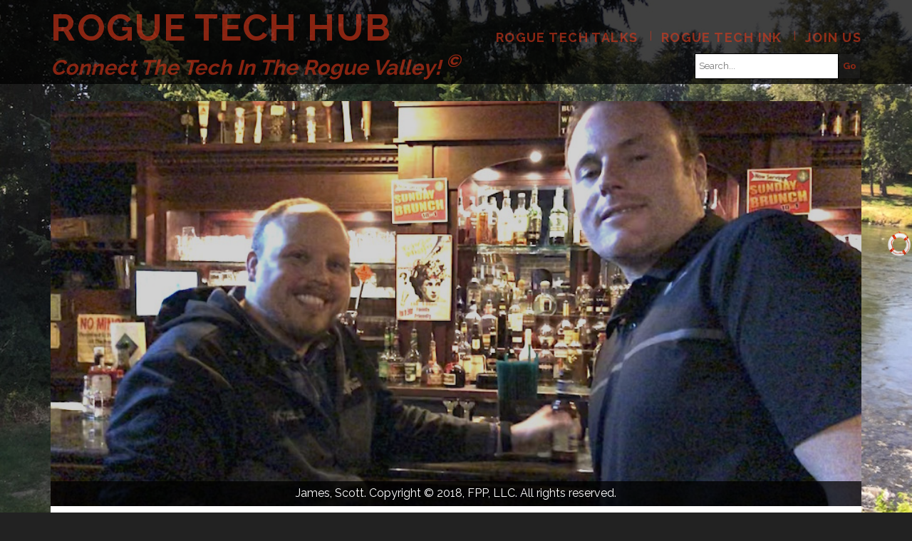

--- FILE ---
content_type: text/html; charset=UTF-8
request_url: https://roguetechhub.com/core-tech-talk-february-2018/
body_size: 36971
content:
<!DOCTYPE html>
<!--[if IE 9 ]>
<html class="ie9" lang="en-US"> <![endif]-->
<!--[if (gt IE 9)|!(IE)]><!-->
<html lang="en-US"><!--<![endif]-->

<head>
	<link rel="icon" type="image/png" href="/wp-content/themes/tracks-child/img/RTH_Logo_icon.png"><title>CORE Tech Talk: February 2018 &#8211; Rogue Tech Hub</title>
<meta name='robots' content='max-image-preview:large' />
<meta charset="UTF-8" />
<meta name="viewport" content="width=device-width, initial-scale=1" />
<meta name="template" content="Tracks 1.81" />
<link rel='dns-prefetch' href='//ajax.googleapis.com' />
<link rel='dns-prefetch' href='//fonts.googleapis.com' />
<link rel="alternate" type="application/rss+xml" title="Rogue Tech Hub &raquo; Feed" href="https://roguetechhub.com/feed/" />
<link rel="alternate" type="application/rss+xml" title="Rogue Tech Hub &raquo; Comments Feed" href="https://roguetechhub.com/comments/feed/" />
<link rel="alternate" type="application/rss+xml" title="Rogue Tech Hub &raquo; CORE Tech Talk: February 2018 Comments Feed" href="https://roguetechhub.com/core-tech-talk-february-2018/feed/" />
<link rel="alternate" title="oEmbed (JSON)" type="application/json+oembed" href="https://roguetechhub.com/wp-json/oembed/1.0/embed?url=https%3A%2F%2Froguetechhub.com%2Fcore-tech-talk-february-2018%2F" />
<link rel="alternate" title="oEmbed (XML)" type="text/xml+oembed" href="https://roguetechhub.com/wp-json/oembed/1.0/embed?url=https%3A%2F%2Froguetechhub.com%2Fcore-tech-talk-february-2018%2F&#038;format=xml" />
<style id='wp-img-auto-sizes-contain-inline-css' type='text/css'>
img:is([sizes=auto i],[sizes^="auto," i]){contain-intrinsic-size:3000px 1500px}
/*# sourceURL=wp-img-auto-sizes-contain-inline-css */
</style>
<style id='wp-emoji-styles-inline-css' type='text/css'>

	img.wp-smiley, img.emoji {
		display: inline !important;
		border: none !important;
		box-shadow: none !important;
		height: 1em !important;
		width: 1em !important;
		margin: 0 0.07em !important;
		vertical-align: -0.1em !important;
		background: none !important;
		padding: 0 !important;
	}
/*# sourceURL=wp-emoji-styles-inline-css */
</style>
<style id='wp-block-library-inline-css' type='text/css'>
:root{--wp-block-synced-color:#7a00df;--wp-block-synced-color--rgb:122,0,223;--wp-bound-block-color:var(--wp-block-synced-color);--wp-editor-canvas-background:#ddd;--wp-admin-theme-color:#007cba;--wp-admin-theme-color--rgb:0,124,186;--wp-admin-theme-color-darker-10:#006ba1;--wp-admin-theme-color-darker-10--rgb:0,107,160.5;--wp-admin-theme-color-darker-20:#005a87;--wp-admin-theme-color-darker-20--rgb:0,90,135;--wp-admin-border-width-focus:2px}@media (min-resolution:192dpi){:root{--wp-admin-border-width-focus:1.5px}}.wp-element-button{cursor:pointer}:root .has-very-light-gray-background-color{background-color:#eee}:root .has-very-dark-gray-background-color{background-color:#313131}:root .has-very-light-gray-color{color:#eee}:root .has-very-dark-gray-color{color:#313131}:root .has-vivid-green-cyan-to-vivid-cyan-blue-gradient-background{background:linear-gradient(135deg,#00d084,#0693e3)}:root .has-purple-crush-gradient-background{background:linear-gradient(135deg,#34e2e4,#4721fb 50%,#ab1dfe)}:root .has-hazy-dawn-gradient-background{background:linear-gradient(135deg,#faaca8,#dad0ec)}:root .has-subdued-olive-gradient-background{background:linear-gradient(135deg,#fafae1,#67a671)}:root .has-atomic-cream-gradient-background{background:linear-gradient(135deg,#fdd79a,#004a59)}:root .has-nightshade-gradient-background{background:linear-gradient(135deg,#330968,#31cdcf)}:root .has-midnight-gradient-background{background:linear-gradient(135deg,#020381,#2874fc)}:root{--wp--preset--font-size--normal:16px;--wp--preset--font-size--huge:42px}.has-regular-font-size{font-size:1em}.has-larger-font-size{font-size:2.625em}.has-normal-font-size{font-size:var(--wp--preset--font-size--normal)}.has-huge-font-size{font-size:var(--wp--preset--font-size--huge)}.has-text-align-center{text-align:center}.has-text-align-left{text-align:left}.has-text-align-right{text-align:right}.has-fit-text{white-space:nowrap!important}#end-resizable-editor-section{display:none}.aligncenter{clear:both}.items-justified-left{justify-content:flex-start}.items-justified-center{justify-content:center}.items-justified-right{justify-content:flex-end}.items-justified-space-between{justify-content:space-between}.screen-reader-text{border:0;clip-path:inset(50%);height:1px;margin:-1px;overflow:hidden;padding:0;position:absolute;width:1px;word-wrap:normal!important}.screen-reader-text:focus{background-color:#ddd;clip-path:none;color:#444;display:block;font-size:1em;height:auto;left:5px;line-height:normal;padding:15px 23px 14px;text-decoration:none;top:5px;width:auto;z-index:100000}html :where(.has-border-color){border-style:solid}html :where([style*=border-top-color]){border-top-style:solid}html :where([style*=border-right-color]){border-right-style:solid}html :where([style*=border-bottom-color]){border-bottom-style:solid}html :where([style*=border-left-color]){border-left-style:solid}html :where([style*=border-width]){border-style:solid}html :where([style*=border-top-width]){border-top-style:solid}html :where([style*=border-right-width]){border-right-style:solid}html :where([style*=border-bottom-width]){border-bottom-style:solid}html :where([style*=border-left-width]){border-left-style:solid}html :where(img[class*=wp-image-]){height:auto;max-width:100%}:where(figure){margin:0 0 1em}html :where(.is-position-sticky){--wp-admin--admin-bar--position-offset:var(--wp-admin--admin-bar--height,0px)}@media screen and (max-width:600px){html :where(.is-position-sticky){--wp-admin--admin-bar--position-offset:0px}}

/*# sourceURL=wp-block-library-inline-css */
</style><style id='global-styles-inline-css' type='text/css'>
:root{--wp--preset--aspect-ratio--square: 1;--wp--preset--aspect-ratio--4-3: 4/3;--wp--preset--aspect-ratio--3-4: 3/4;--wp--preset--aspect-ratio--3-2: 3/2;--wp--preset--aspect-ratio--2-3: 2/3;--wp--preset--aspect-ratio--16-9: 16/9;--wp--preset--aspect-ratio--9-16: 9/16;--wp--preset--color--black: #000000;--wp--preset--color--cyan-bluish-gray: #abb8c3;--wp--preset--color--white: #ffffff;--wp--preset--color--pale-pink: #f78da7;--wp--preset--color--vivid-red: #cf2e2e;--wp--preset--color--luminous-vivid-orange: #ff6900;--wp--preset--color--luminous-vivid-amber: #fcb900;--wp--preset--color--light-green-cyan: #7bdcb5;--wp--preset--color--vivid-green-cyan: #00d084;--wp--preset--color--pale-cyan-blue: #8ed1fc;--wp--preset--color--vivid-cyan-blue: #0693e3;--wp--preset--color--vivid-purple: #9b51e0;--wp--preset--gradient--vivid-cyan-blue-to-vivid-purple: linear-gradient(135deg,rgb(6,147,227) 0%,rgb(155,81,224) 100%);--wp--preset--gradient--light-green-cyan-to-vivid-green-cyan: linear-gradient(135deg,rgb(122,220,180) 0%,rgb(0,208,130) 100%);--wp--preset--gradient--luminous-vivid-amber-to-luminous-vivid-orange: linear-gradient(135deg,rgb(252,185,0) 0%,rgb(255,105,0) 100%);--wp--preset--gradient--luminous-vivid-orange-to-vivid-red: linear-gradient(135deg,rgb(255,105,0) 0%,rgb(207,46,46) 100%);--wp--preset--gradient--very-light-gray-to-cyan-bluish-gray: linear-gradient(135deg,rgb(238,238,238) 0%,rgb(169,184,195) 100%);--wp--preset--gradient--cool-to-warm-spectrum: linear-gradient(135deg,rgb(74,234,220) 0%,rgb(151,120,209) 20%,rgb(207,42,186) 40%,rgb(238,44,130) 60%,rgb(251,105,98) 80%,rgb(254,248,76) 100%);--wp--preset--gradient--blush-light-purple: linear-gradient(135deg,rgb(255,206,236) 0%,rgb(152,150,240) 100%);--wp--preset--gradient--blush-bordeaux: linear-gradient(135deg,rgb(254,205,165) 0%,rgb(254,45,45) 50%,rgb(107,0,62) 100%);--wp--preset--gradient--luminous-dusk: linear-gradient(135deg,rgb(255,203,112) 0%,rgb(199,81,192) 50%,rgb(65,88,208) 100%);--wp--preset--gradient--pale-ocean: linear-gradient(135deg,rgb(255,245,203) 0%,rgb(182,227,212) 50%,rgb(51,167,181) 100%);--wp--preset--gradient--electric-grass: linear-gradient(135deg,rgb(202,248,128) 0%,rgb(113,206,126) 100%);--wp--preset--gradient--midnight: linear-gradient(135deg,rgb(2,3,129) 0%,rgb(40,116,252) 100%);--wp--preset--font-size--small: 13px;--wp--preset--font-size--medium: 20px;--wp--preset--font-size--large: 21px;--wp--preset--font-size--x-large: 42px;--wp--preset--font-size--regular: 16px;--wp--preset--font-size--larger: 30px;--wp--preset--spacing--20: 0.44rem;--wp--preset--spacing--30: 0.67rem;--wp--preset--spacing--40: 1rem;--wp--preset--spacing--50: 1.5rem;--wp--preset--spacing--60: 2.25rem;--wp--preset--spacing--70: 3.38rem;--wp--preset--spacing--80: 5.06rem;--wp--preset--shadow--natural: 6px 6px 9px rgba(0, 0, 0, 0.2);--wp--preset--shadow--deep: 12px 12px 50px rgba(0, 0, 0, 0.4);--wp--preset--shadow--sharp: 6px 6px 0px rgba(0, 0, 0, 0.2);--wp--preset--shadow--outlined: 6px 6px 0px -3px rgb(255, 255, 255), 6px 6px rgb(0, 0, 0);--wp--preset--shadow--crisp: 6px 6px 0px rgb(0, 0, 0);}:where(.is-layout-flex){gap: 0.5em;}:where(.is-layout-grid){gap: 0.5em;}body .is-layout-flex{display: flex;}.is-layout-flex{flex-wrap: wrap;align-items: center;}.is-layout-flex > :is(*, div){margin: 0;}body .is-layout-grid{display: grid;}.is-layout-grid > :is(*, div){margin: 0;}:where(.wp-block-columns.is-layout-flex){gap: 2em;}:where(.wp-block-columns.is-layout-grid){gap: 2em;}:where(.wp-block-post-template.is-layout-flex){gap: 1.25em;}:where(.wp-block-post-template.is-layout-grid){gap: 1.25em;}.has-black-color{color: var(--wp--preset--color--black) !important;}.has-cyan-bluish-gray-color{color: var(--wp--preset--color--cyan-bluish-gray) !important;}.has-white-color{color: var(--wp--preset--color--white) !important;}.has-pale-pink-color{color: var(--wp--preset--color--pale-pink) !important;}.has-vivid-red-color{color: var(--wp--preset--color--vivid-red) !important;}.has-luminous-vivid-orange-color{color: var(--wp--preset--color--luminous-vivid-orange) !important;}.has-luminous-vivid-amber-color{color: var(--wp--preset--color--luminous-vivid-amber) !important;}.has-light-green-cyan-color{color: var(--wp--preset--color--light-green-cyan) !important;}.has-vivid-green-cyan-color{color: var(--wp--preset--color--vivid-green-cyan) !important;}.has-pale-cyan-blue-color{color: var(--wp--preset--color--pale-cyan-blue) !important;}.has-vivid-cyan-blue-color{color: var(--wp--preset--color--vivid-cyan-blue) !important;}.has-vivid-purple-color{color: var(--wp--preset--color--vivid-purple) !important;}.has-black-background-color{background-color: var(--wp--preset--color--black) !important;}.has-cyan-bluish-gray-background-color{background-color: var(--wp--preset--color--cyan-bluish-gray) !important;}.has-white-background-color{background-color: var(--wp--preset--color--white) !important;}.has-pale-pink-background-color{background-color: var(--wp--preset--color--pale-pink) !important;}.has-vivid-red-background-color{background-color: var(--wp--preset--color--vivid-red) !important;}.has-luminous-vivid-orange-background-color{background-color: var(--wp--preset--color--luminous-vivid-orange) !important;}.has-luminous-vivid-amber-background-color{background-color: var(--wp--preset--color--luminous-vivid-amber) !important;}.has-light-green-cyan-background-color{background-color: var(--wp--preset--color--light-green-cyan) !important;}.has-vivid-green-cyan-background-color{background-color: var(--wp--preset--color--vivid-green-cyan) !important;}.has-pale-cyan-blue-background-color{background-color: var(--wp--preset--color--pale-cyan-blue) !important;}.has-vivid-cyan-blue-background-color{background-color: var(--wp--preset--color--vivid-cyan-blue) !important;}.has-vivid-purple-background-color{background-color: var(--wp--preset--color--vivid-purple) !important;}.has-black-border-color{border-color: var(--wp--preset--color--black) !important;}.has-cyan-bluish-gray-border-color{border-color: var(--wp--preset--color--cyan-bluish-gray) !important;}.has-white-border-color{border-color: var(--wp--preset--color--white) !important;}.has-pale-pink-border-color{border-color: var(--wp--preset--color--pale-pink) !important;}.has-vivid-red-border-color{border-color: var(--wp--preset--color--vivid-red) !important;}.has-luminous-vivid-orange-border-color{border-color: var(--wp--preset--color--luminous-vivid-orange) !important;}.has-luminous-vivid-amber-border-color{border-color: var(--wp--preset--color--luminous-vivid-amber) !important;}.has-light-green-cyan-border-color{border-color: var(--wp--preset--color--light-green-cyan) !important;}.has-vivid-green-cyan-border-color{border-color: var(--wp--preset--color--vivid-green-cyan) !important;}.has-pale-cyan-blue-border-color{border-color: var(--wp--preset--color--pale-cyan-blue) !important;}.has-vivid-cyan-blue-border-color{border-color: var(--wp--preset--color--vivid-cyan-blue) !important;}.has-vivid-purple-border-color{border-color: var(--wp--preset--color--vivid-purple) !important;}.has-vivid-cyan-blue-to-vivid-purple-gradient-background{background: var(--wp--preset--gradient--vivid-cyan-blue-to-vivid-purple) !important;}.has-light-green-cyan-to-vivid-green-cyan-gradient-background{background: var(--wp--preset--gradient--light-green-cyan-to-vivid-green-cyan) !important;}.has-luminous-vivid-amber-to-luminous-vivid-orange-gradient-background{background: var(--wp--preset--gradient--luminous-vivid-amber-to-luminous-vivid-orange) !important;}.has-luminous-vivid-orange-to-vivid-red-gradient-background{background: var(--wp--preset--gradient--luminous-vivid-orange-to-vivid-red) !important;}.has-very-light-gray-to-cyan-bluish-gray-gradient-background{background: var(--wp--preset--gradient--very-light-gray-to-cyan-bluish-gray) !important;}.has-cool-to-warm-spectrum-gradient-background{background: var(--wp--preset--gradient--cool-to-warm-spectrum) !important;}.has-blush-light-purple-gradient-background{background: var(--wp--preset--gradient--blush-light-purple) !important;}.has-blush-bordeaux-gradient-background{background: var(--wp--preset--gradient--blush-bordeaux) !important;}.has-luminous-dusk-gradient-background{background: var(--wp--preset--gradient--luminous-dusk) !important;}.has-pale-ocean-gradient-background{background: var(--wp--preset--gradient--pale-ocean) !important;}.has-electric-grass-gradient-background{background: var(--wp--preset--gradient--electric-grass) !important;}.has-midnight-gradient-background{background: var(--wp--preset--gradient--midnight) !important;}.has-small-font-size{font-size: var(--wp--preset--font-size--small) !important;}.has-medium-font-size{font-size: var(--wp--preset--font-size--medium) !important;}.has-large-font-size{font-size: var(--wp--preset--font-size--large) !important;}.has-x-large-font-size{font-size: var(--wp--preset--font-size--x-large) !important;}
/*# sourceURL=global-styles-inline-css */
</style>

<style id='classic-theme-styles-inline-css' type='text/css'>
/*! This file is auto-generated */
.wp-block-button__link{color:#fff;background-color:#32373c;border-radius:9999px;box-shadow:none;text-decoration:none;padding:calc(.667em + 2px) calc(1.333em + 2px);font-size:1.125em}.wp-block-file__button{background:#32373c;color:#fff;text-decoration:none}
/*# sourceURL=/wp-includes/css/classic-themes.min.css */
</style>
<link rel='stylesheet' id='contact-form-7-css' href='https://roguetechhub.com/wp-content/plugins/contact-form-7/includes/css/styles.css?ver=6.1.4' type='text/css' media='all' />
<link rel='stylesheet' id='jquery-ui-standard-css-css' href='//ajax.googleapis.com/ajax/libs/jqueryui/1.11.2/themes/smoothness/jquery-ui.css?ver=b2b21a20555561762af257085affa73e' type='text/css' media='all' />
<link rel='stylesheet' id='ct-tracks-google-fonts-css' href='//fonts.googleapis.com/css?family=Raleway%3A400%2C700&#038;subset=latin%2Clatin-ext&#038;display=swap&#038;ver=b2b21a20555561762af257085affa73e' type='text/css' media='all' />
<link rel='stylesheet' id='ct-tracks-font-awesome-css' href='https://roguetechhub.com/wp-content/themes/tracks/assets/font-awesome/css/all.min.css?ver=b2b21a20555561762af257085affa73e' type='text/css' media='all' />
<link rel='stylesheet' id='ct-tracks-style-css' href='https://roguetechhub.com/wp-content/themes/tracks-child/style.css?ver=b2b21a20555561762af257085affa73e' type='text/css' media='all' />
<style id='ct-tracks-style-inline-css' type='text/css'>

            .background-image {
                background-image: url('http://roguetechhub.com/wp-content/uploads/2016/08/TreeByRipplingRogueRiverL1280x720.jpg');
            }
        
/*# sourceURL=ct-tracks-style-inline-css */
</style>
<script type="text/javascript" src="https://roguetechhub.com/wp-includes/js/jquery/jquery.min.js?ver=3.7.1" id="jquery-core-js"></script>
<script type="text/javascript" src="https://roguetechhub.com/wp-includes/js/jquery/jquery-migrate.min.js?ver=3.4.1" id="jquery-migrate-js"></script>
<script type="text/javascript" src="https://roguetechhub.com/wp-content/themes/tracks-child/js/jquery.ui.touch-punch.min.js?ver=b2b21a20555561762af257085affa73e" id="jQuery-UI-Touch-Punch-js"></script>
<link rel="https://api.w.org/" href="https://roguetechhub.com/wp-json/" /><link rel="alternate" title="JSON" type="application/json" href="https://roguetechhub.com/wp-json/wp/v2/posts/2425" /><link rel="EditURI" type="application/rsd+xml" title="RSD" href="https://roguetechhub.com/xmlrpc.php?rsd" />

<link rel="canonical" href="https://roguetechhub.com/core-tech-talk-february-2018/" />
<link rel='shortlink' href='https://roguetechhub.com/?p=2425' />
<script type="text/javascript">
jQuery(document).ready(function($){

var isMobile = false; //initiate as false
// device detection
if(/(android|bb\d+|meego).+mobile|avantgo|bada\/|blackberry|blazer|compal|elaine|fennec|hiptop|iemobile|ip(hone|od)|ipad|iris|kindle|Android|Silk|lge |maemo|midp|mmp|netfront|opera m(ob|in)i|palm( os)?|phone|p(ixi|re)\/|plucker|pocket|psp|series(4|6)0|symbian|treo|up\.(browser|link)|vodafone|wap|windows (ce|phone)|xda|xiino/i.test(navigator.userAgent) || /1207|6310|6590|3gso|4thp|50[1-6]i|770s|802s|a wa|abac|ac(er|oo|s\-)|ai(ko|rn)|al(av|ca|co)|amoi|an(ex|ny|yw)|aptu|ar(ch|go)|as(te|us)|attw|au(di|\-m|r |s )|avan|be(ck|ll|nq)|bi(lb|rd)|bl(ac|az)|br(e|v)w|bumb|bw\-(n|u)|c55\/|capi|ccwa|cdm\-|cell|chtm|cldc|cmd\-|co(mp|nd)|craw|da(it|ll|ng)|dbte|dc\-s|devi|dica|dmob|do(c|p)o|ds(12|\-d)|el(49|ai)|em(l2|ul)|er(ic|k0)|esl8|ez([4-7]0|os|wa|ze)|fetc|fly(\-|_)|g1 u|g560|gene|gf\-5|g\-mo|go(\.w|od)|gr(ad|un)|haie|hcit|hd\-(m|p|t)|hei\-|hi(pt|ta)|hp( i|ip)|hs\-c|ht(c(\-| |_|a|g|p|s|t)|tp)|hu(aw|tc)|i\-(20|go|ma)|i230|iac( |\-|\/)|ibro|idea|ig01|ikom|im1k|inno|ipaq|iris|ja(t|v)a|jbro|jemu|jigs|kddi|keji|kgt( |\/)|klon|kpt |kwc\-|kyo(c|k)|le(no|xi)|lg( g|\/(k|l|u)|50|54|\-[a-w])|libw|lynx|m1\-w|m3ga|m50\/|ma(te|ui|xo)|mc(01|21|ca)|m\-cr|me(rc|ri)|mi(o8|oa|ts)|mmef|mo(01|02|bi|de|do|t(\-| |o|v)|zz)|mt(50|p1|v )|mwbp|mywa|n10[0-2]|n20[2-3]|n30(0|2)|n50(0|2|5)|n7(0(0|1)|10)|ne((c|m)\-|on|tf|wf|wg|wt)|nok(6|i)|nzph|o2im|op(ti|wv)|oran|owg1|p800|pan(a|d|t)|pdxg|pg(13|\-([1-8]|c))|phil|pire|pl(ay|uc)|pn\-2|po(ck|rt|se)|prox|psio|pt\-g|qa\-a|qc(07|12|21|32|60|\-[2-7]|i\-)|qtek|r380|r600|raks|rim9|ro(ve|zo)|s55\/|sa(ge|ma|mm|ms|ny|va)|sc(01|h\-|oo|p\-)|sdk\/|se(c(\-|0|1)|47|mc|nd|ri)|sgh\-|shar|sie(\-|m)|sk\-0|sl(45|id)|sm(al|ar|b3|it|t5)|so(ft|ny)|sp(01|h\-|v\-|v )|sy(01|mb)|t2(18|50)|t6(00|10|18)|ta(gt|lk)|tcl\-|tdg\-|tel(i|m)|tim\-|t\-mo|to(pl|sh)|ts(70|m\-|m3|m5)|tx\-9|up(\.b|g1|si)|utst|v400|v750|veri|vi(rg|te)|vk(40|5[0-3]|\-v)|vm40|voda|vulc|vx(52|53|60|61|70|80|81|83|85|98)|w3c(\-| )|webc|whit|wi(g |nc|nw)|wmlb|wonu|x700|yas\-|your|zeto|zte\-/i.test(navigator.userAgent.substr(0,4))) isMobile = true;


$('.roguetechhub-menu li:nth-child(1)').prop('title', "Learn | Share | Teach");
$('.roguetechhub-menu li:nth-child(2)').prop('title', 'Company Profiles');
$('.roguetechhub-menu li:nth-child(3)').prop('title', 'Contact and Upcoming Events');

$('.roguetechink-menu li:nth-child(1)').prop('title', "Learn | Share | Teach");
$('.roguetechink-menu li:nth-child(2)').prop('title', 'Home');
$('.roguetechink-menu li:nth-child(3)').prop('title', 'Contact and Upcoming Events');

$('.roguetechnetwork-menu li:nth-child(1)').prop('title', 'Home');
$('.roguetechnetwork-menu li:nth-child(2)').prop('title', 'Company Profiles');
$('.roguetechnetwork-menu li:nth-child(3)').prop('title', 'Contact and Upcoming Events');

$('.roguetechtalks-menu li:nth-child(1)').prop('title', 'Home');
$('.roguetechtalks-menu li:nth-child(2)').prop('title', 'Company Profiles');
$('.roguetechtalks-menu li:nth-child(3)').prop('title', 'Contact and Upcoming Events');


$('#background-life').prop('title', 'Click to view background image. Photo © 2019, FPP, Inc.');
$('#background-life').click(function(){

$( "div.background-image" ).toggleClass( "show" );

});


$('div.background-image').click(function(){

$( "div.background-image" ).toggleClass( "show" );

});


if( isMobile == false ){
	$( document ).tooltip({
		tooltipClass: "tooltip",
	});
};

//$('.tooltip').tooltip().click(function(e) {
//	$(this).tooltip('toggle');
//});

$('#menu-primary').append('<div class="header-search-form"><form role="search" method="get" class="header-search-form" action="//roguetechhub.com"><input type="search" class="search-field" placeholder="Search..." value="" name="s"><input type="submit" class="search-submit" value="Go"></form></div>');

});
</script>
<style type="text/css">
.ui-widget {
font-family: inherit;
font-size: inherit;
}
</style>
<style type="text/css">
	</style>

</head>

<body id="tracks-child" class="wp-singular post-template-default single single-post postid-2425 single-format-standard wp-theme-tracks wp-child-theme-tracks-child ct-body cbc-page singular singular-post singular-post-2425 not-front standard background-image-active">
<div id="background-life"></div> 		<div id="overflow-container" class="overflow-container">
		<a class="skip-content" href="#main">Skip to content</a>
		<header id="site-header" class="site-header" role="banner">
						<div class="container">
				<div id="title-info" class="title-info">
					<div id='site-title' class='site-title'><a href='https://roguetechhub.com'>Rogue Tech Hub</a></div>				</div>
				<button id="toggle-navigation" class="toggle-navigation">
	<i class="fa fa-bars"></i>
</button>

<div id="menu-primary-tracks" class="menu-primary-tracks"></div>
<div id="menu-primary" class="menu-container menu-primary" role="navigation">

			<p class="site-description">
			Connect The Tech In The Rogue Valley! <sup>©</sup>		</p>
	<div class="menu"><ul id="menu-primary-items" class="menu-primary-items roguetechhub-menu"><li id="menu-item-3165" class="menu-item menu-item-type-post_type menu-item-object-page menu-item-3165"><a href="https://roguetechhub.com/rogue-tech-talks/">Rogue Tech Talks</a></li>
<li id="menu-item-332" class="menu-item menu-item-type-post_type menu-item-object-page menu-item-332"><a href="https://roguetechhub.com/rogue-tech-ink/">Rogue Tech Ink</a></li>
<li id="menu-item-351" class="menu-item menu-item-type-custom menu-item-object-custom menu-item-351"><a href="http://roguetechhub.com/events/">Join Us</a></li>
</ul></div></div>			</div>
		</header>
		
		<div id="main" class="main" role="main">
			

	<div id="loop-container" class="loop-container">
		<div class="post-2425 post type-post status-publish format-standard has-post-thumbnail hentry category-core category-wrapups entry full-without-featured odd excerpt-1">
	<div class='featured-image' style='background-image: url(https://roguetechhub.com/wp-content/uploads/2018/02/JamesScott.jpg)'></div><div class="thumbnail_caption_single">James, Scott. Copyright © 2018, FPP, LLC. All rights reserved.</div>	<div class="entry-meta">
			<span class="date">February 23, 2018</span>	</div>
	<div class='entry-header'>
		<h1 class='entry-title'>CORE Tech Talk: February 2018</h1>
	</div>
	<div class="entry-container">
		<div class="entry-content">
			<article>
				<p>Despite the wacky weather around Southern Oregon during the day (snow &gt; rain &gt; sunshine &gt; blizzard &gt; rain &gt; sunshine), almost 30 people arrived at Four Daughters Irish Pub for the quarterly Tech Talk sponsored by CORE Business Services.</p>
<p>Appetizers and brews were free, compliments of CORE.</p>
<figure id="attachment_2434" aria-describedby="caption-attachment-2434" style="width: 300px" class="wp-caption alignnone"><img fetchpriority="high" decoding="async" class="size-medium wp-image-2434" src="https://roguetechhub.com/wp-content/uploads/2018/02/NoahKristoff-300x171.jpg" alt="Noah, Kristoff. " width="300" height="171" srcset="https://roguetechhub.com/wp-content/uploads/2018/02/NoahKristoff-300x171.jpg 300w, https://roguetechhub.com/wp-content/uploads/2018/02/NoahKristoff-768x437.jpg 768w, https://roguetechhub.com/wp-content/uploads/2018/02/NoahKristoff.jpg 936w" sizes="(max-width: 300px) 100vw, 300px" /><figcaption id="caption-attachment-2434" class="wp-caption-text">Noah, Kristoff. Copyright © 2018, FPP, LLC. All rights reserved.</figcaption></figure>
<p>The CORE Staff mingled with prospective and current clients, and promoted their business.</p>
<figure id="attachment_2433" aria-describedby="caption-attachment-2433" style="width: 300px" class="wp-caption alignnone"><img decoding="async" class="size-medium wp-image-2433" src="https://roguetechhub.com/wp-content/uploads/2018/02/NickAnnaRyanPeteKristoff-300x137.jpg" alt="Nick, Anna, Ryan, Pete, Kristoff. " width="300" height="137" srcset="https://roguetechhub.com/wp-content/uploads/2018/02/NickAnnaRyanPeteKristoff-300x137.jpg 300w, https://roguetechhub.com/wp-content/uploads/2018/02/NickAnnaRyanPeteKristoff-768x351.jpg 768w, https://roguetechhub.com/wp-content/uploads/2018/02/NickAnnaRyanPeteKristoff.jpg 936w" sizes="(max-width: 300px) 100vw, 300px" /><figcaption id="caption-attachment-2433" class="wp-caption-text">Nick, Anna, Ryan, Pete, Kristoff. Copyright © 2018, FPP, LLC. All rights reserved.</figcaption></figure>
<p>Techies discussed issues in order to learn from other techies in attendance.</p>
<figure id="attachment_2430" aria-describedby="caption-attachment-2430" style="width: 300px" class="wp-caption alignnone"><img decoding="async" class="size-medium wp-image-2430" src="https://roguetechhub.com/wp-content/uploads/2018/02/AaronJasonWillJosh-300x170.jpg" alt="Aaron, Jason, Will, Josh" width="300" height="170" srcset="https://roguetechhub.com/wp-content/uploads/2018/02/AaronJasonWillJosh-300x170.jpg 300w, https://roguetechhub.com/wp-content/uploads/2018/02/AaronJasonWillJosh-768x435.jpg 768w, https://roguetechhub.com/wp-content/uploads/2018/02/AaronJasonWillJosh.jpg 936w" sizes="(max-width: 300px) 100vw, 300px" /><figcaption id="caption-attachment-2430" class="wp-caption-text">Aaron, Jason, Will, Josh. Copyright © 2018, FPP, LLC. All rights reserved.</figcaption></figure>
<p>Everybody made connections with other techies; both to check out opportunities and learn about levels of interest in their company&#8217;s opportunities.</p>
<figure id="attachment_2432" aria-describedby="caption-attachment-2432" style="width: 300px" class="wp-caption alignnone"><img loading="lazy" decoding="async" class="size-medium wp-image-2432" src="https://roguetechhub.com/wp-content/uploads/2018/02/JimAnnetteKyle-300x142.jpg" alt="Jim, Annette, Kyle. " width="300" height="142" srcset="https://roguetechhub.com/wp-content/uploads/2018/02/JimAnnetteKyle-300x142.jpg 300w, https://roguetechhub.com/wp-content/uploads/2018/02/JimAnnetteKyle-768x363.jpg 768w, https://roguetechhub.com/wp-content/uploads/2018/02/JimAnnetteKyle.jpg 936w" sizes="auto, (max-width: 300px) 100vw, 300px" /><figcaption id="caption-attachment-2432" class="wp-caption-text">Jim, Annette, Kyle. Copyright © 2018, FPP, LLC. All rights reserved.</figcaption></figure>
<figure id="attachment_2435" aria-describedby="caption-attachment-2435" style="width: 300px" class="wp-caption alignnone"><img loading="lazy" decoding="async" class="size-medium wp-image-2435" src="https://roguetechhub.com/wp-content/uploads/2018/02/Tyler-300x229.jpg" alt="Tyler. " width="300" height="229" srcset="https://roguetechhub.com/wp-content/uploads/2018/02/Tyler-300x229.jpg 300w, https://roguetechhub.com/wp-content/uploads/2018/02/Tyler-768x585.jpg 768w, https://roguetechhub.com/wp-content/uploads/2018/02/Tyler.jpg 936w" sizes="auto, (max-width: 300px) 100vw, 300px" /><figcaption id="caption-attachment-2435" class="wp-caption-text">Tyler. Copyright © 2018, FPP, LLC. All rights reserved.</figcaption></figure>
<p>For information about the next CORE Tech Talk, you are invited to visit CORE&#8217;s website.</p>
<p>Author: Karen<br />
Written: 2/23/18<br />
Published: 2/23/18<br />
Copyright © 2018, FPP, LLC. All rights reserved.</p>
							</article>
		</div>
				<div class='entry-meta-bottom'>
						<div class="entry-categories"><p><span>Categories</span><a href="https://roguetechhub.com/category/wrapups/core/" title="View all posts in CORE">CORE</a> <a href="https://roguetechhub.com/category/wrapups/" title="View all posts in WrapUps">WrapUps</a></p></div>					</div>
			</div>
</div>	</div>

</div> <!-- .main -->
<footer id="site-footer" class="site-footer" role="contentinfo">
	<h1>
		<a href="https://roguetechhub.com">Rogue Tech Hub</a>
	</h1>
			<p class="site-description">
			Connect The Tech In The Rogue Valley! <sup>&copy;</sup>		</p>
		<div class="design-credit">
		<p>
			REMEMBER: It's <em>who</em> you know that gets you in; it's <em>what</em> you know that keeps you there.<br>
Copyright © 2016-2025; FPP, LLC		</p>
	</div>
</footer>

<div class='background-image'></div>
</div><!-- .overflow-container -->


<script type="speculationrules">
{"prefetch":[{"source":"document","where":{"and":[{"href_matches":"/*"},{"not":{"href_matches":["/wp-*.php","/wp-admin/*","/wp-content/uploads/*","/wp-content/*","/wp-content/plugins/*","/wp-content/themes/tracks-child/*","/wp-content/themes/tracks/*","/*\\?(.+)"]}},{"not":{"selector_matches":"a[rel~=\"nofollow\"]"}},{"not":{"selector_matches":".no-prefetch, .no-prefetch a"}}]},"eagerness":"conservative"}]}
</script>
<style>body div .wpcf7-form .fit-the-fullspace{position:absolute;margin-left:-999em;}</style><script type="text/javascript" src="https://roguetechhub.com/wp-includes/js/dist/hooks.min.js?ver=dd5603f07f9220ed27f1" id="wp-hooks-js"></script>
<script type="text/javascript" src="https://roguetechhub.com/wp-includes/js/dist/i18n.min.js?ver=c26c3dc7bed366793375" id="wp-i18n-js"></script>
<script type="text/javascript" id="wp-i18n-js-after">
/* <![CDATA[ */
wp.i18n.setLocaleData( { 'text direction\u0004ltr': [ 'ltr' ] } );
//# sourceURL=wp-i18n-js-after
/* ]]> */
</script>
<script type="text/javascript" src="https://roguetechhub.com/wp-content/plugins/contact-form-7/includes/swv/js/index.js?ver=6.1.4" id="swv-js"></script>
<script type="text/javascript" id="contact-form-7-js-before">
/* <![CDATA[ */
var wpcf7 = {
    "api": {
        "root": "https:\/\/roguetechhub.com\/wp-json\/",
        "namespace": "contact-form-7\/v1"
    }
};
//# sourceURL=contact-form-7-js-before
/* ]]> */
</script>
<script type="text/javascript" src="https://roguetechhub.com/wp-content/plugins/contact-form-7/includes/js/index.js?ver=6.1.4" id="contact-form-7-js"></script>
<script type="text/javascript" src="https://roguetechhub.com/wp-includes/js/jquery/ui/core.min.js?ver=1.13.3" id="jquery-ui-core-js"></script>
<script type="text/javascript" src="https://roguetechhub.com/wp-includes/js/jquery/ui/mouse.min.js?ver=1.13.3" id="jquery-ui-mouse-js"></script>
<script type="text/javascript" src="https://roguetechhub.com/wp-includes/js/jquery/ui/resizable.min.js?ver=1.13.3" id="jquery-ui-resizable-js"></script>
<script type="text/javascript" src="https://roguetechhub.com/wp-includes/js/jquery/ui/draggable.min.js?ver=1.13.3" id="jquery-ui-draggable-js"></script>
<script type="text/javascript" src="https://roguetechhub.com/wp-includes/js/jquery/ui/controlgroup.min.js?ver=1.13.3" id="jquery-ui-controlgroup-js"></script>
<script type="text/javascript" src="https://roguetechhub.com/wp-includes/js/jquery/ui/checkboxradio.min.js?ver=1.13.3" id="jquery-ui-checkboxradio-js"></script>
<script type="text/javascript" src="https://roguetechhub.com/wp-includes/js/jquery/ui/button.min.js?ver=1.13.3" id="jquery-ui-button-js"></script>
<script type="text/javascript" src="https://roguetechhub.com/wp-includes/js/jquery/ui/dialog.min.js?ver=1.13.3" id="jquery-ui-dialog-js"></script>
<script type="text/javascript" src="https://roguetechhub.com/wp-includes/js/jquery/ui/tooltip.min.js?ver=1.13.3" id="jquery-ui-tooltip-js"></script>
<script type="text/javascript" src="https://roguetechhub.com/wp-includes/js/jquery/ui/effect.min.js?ver=1.13.3" id="jquery-effects-core-js"></script>
<script type="text/javascript" src="https://roguetechhub.com/wp-includes/js/jquery/ui/effect-fade.min.js?ver=1.13.3" id="jquery-effects-fade-js"></script>
<script type="text/javascript" src="https://roguetechhub.com/wp-content/themes/tracks/js/build/production.min.js?ver=b2b21a20555561762af257085affa73e" id="ct-tracks-production-js"></script>
<script type="text/javascript" id="cf7-antispam-js-extra">
/* <![CDATA[ */
var cf7a_settings = {"prefix":"_cf7a_","disableReload":"1","version":"Tc8jsKQU71sYZSuD+UsnZQ=="};
//# sourceURL=cf7-antispam-js-extra
/* ]]> */
</script>
<script type="text/javascript" src="https://roguetechhub.com/wp-content/plugins/cf7-antispam/build/script.js?ver=1829dacfa96318b4e905" id="cf7-antispam-js"></script>
<script id="wp-emoji-settings" type="application/json">
{"baseUrl":"https://s.w.org/images/core/emoji/17.0.2/72x72/","ext":".png","svgUrl":"https://s.w.org/images/core/emoji/17.0.2/svg/","svgExt":".svg","source":{"concatemoji":"https://roguetechhub.com/wp-includes/js/wp-emoji-release.min.js?ver=b2b21a20555561762af257085affa73e"}}
</script>
<script type="module">
/* <![CDATA[ */
/*! This file is auto-generated */
const a=JSON.parse(document.getElementById("wp-emoji-settings").textContent),o=(window._wpemojiSettings=a,"wpEmojiSettingsSupports"),s=["flag","emoji"];function i(e){try{var t={supportTests:e,timestamp:(new Date).valueOf()};sessionStorage.setItem(o,JSON.stringify(t))}catch(e){}}function c(e,t,n){e.clearRect(0,0,e.canvas.width,e.canvas.height),e.fillText(t,0,0);t=new Uint32Array(e.getImageData(0,0,e.canvas.width,e.canvas.height).data);e.clearRect(0,0,e.canvas.width,e.canvas.height),e.fillText(n,0,0);const a=new Uint32Array(e.getImageData(0,0,e.canvas.width,e.canvas.height).data);return t.every((e,t)=>e===a[t])}function p(e,t){e.clearRect(0,0,e.canvas.width,e.canvas.height),e.fillText(t,0,0);var n=e.getImageData(16,16,1,1);for(let e=0;e<n.data.length;e++)if(0!==n.data[e])return!1;return!0}function u(e,t,n,a){switch(t){case"flag":return n(e,"\ud83c\udff3\ufe0f\u200d\u26a7\ufe0f","\ud83c\udff3\ufe0f\u200b\u26a7\ufe0f")?!1:!n(e,"\ud83c\udde8\ud83c\uddf6","\ud83c\udde8\u200b\ud83c\uddf6")&&!n(e,"\ud83c\udff4\udb40\udc67\udb40\udc62\udb40\udc65\udb40\udc6e\udb40\udc67\udb40\udc7f","\ud83c\udff4\u200b\udb40\udc67\u200b\udb40\udc62\u200b\udb40\udc65\u200b\udb40\udc6e\u200b\udb40\udc67\u200b\udb40\udc7f");case"emoji":return!a(e,"\ud83e\u1fac8")}return!1}function f(e,t,n,a){let r;const o=(r="undefined"!=typeof WorkerGlobalScope&&self instanceof WorkerGlobalScope?new OffscreenCanvas(300,150):document.createElement("canvas")).getContext("2d",{willReadFrequently:!0}),s=(o.textBaseline="top",o.font="600 32px Arial",{});return e.forEach(e=>{s[e]=t(o,e,n,a)}),s}function r(e){var t=document.createElement("script");t.src=e,t.defer=!0,document.head.appendChild(t)}a.supports={everything:!0,everythingExceptFlag:!0},new Promise(t=>{let n=function(){try{var e=JSON.parse(sessionStorage.getItem(o));if("object"==typeof e&&"number"==typeof e.timestamp&&(new Date).valueOf()<e.timestamp+604800&&"object"==typeof e.supportTests)return e.supportTests}catch(e){}return null}();if(!n){if("undefined"!=typeof Worker&&"undefined"!=typeof OffscreenCanvas&&"undefined"!=typeof URL&&URL.createObjectURL&&"undefined"!=typeof Blob)try{var e="postMessage("+f.toString()+"("+[JSON.stringify(s),u.toString(),c.toString(),p.toString()].join(",")+"));",a=new Blob([e],{type:"text/javascript"});const r=new Worker(URL.createObjectURL(a),{name:"wpTestEmojiSupports"});return void(r.onmessage=e=>{i(n=e.data),r.terminate(),t(n)})}catch(e){}i(n=f(s,u,c,p))}t(n)}).then(e=>{for(const n in e)a.supports[n]=e[n],a.supports.everything=a.supports.everything&&a.supports[n],"flag"!==n&&(a.supports.everythingExceptFlag=a.supports.everythingExceptFlag&&a.supports[n]);var t;a.supports.everythingExceptFlag=a.supports.everythingExceptFlag&&!a.supports.flag,a.supports.everything||((t=a.source||{}).concatemoji?r(t.concatemoji):t.wpemoji&&t.twemoji&&(r(t.twemoji),r(t.wpemoji)))});
//# sourceURL=https://roguetechhub.com/wp-includes/js/wp-emoji-loader.min.js
/* ]]> */
</script>
<div id="JoinUs-Dialog">

</div>
</body>
</html>

--- FILE ---
content_type: text/css
request_url: https://roguetechhub.com/wp-content/themes/tracks-child/style.css?ver=b2b21a20555561762af257085affa73e
body_size: 13088
content:
/*
 Theme Name:   Tracks Child
 Template:     tracks
 Author: 	   Compete Themes
 Version: 	   1.0
 Author URI:   https://www.competethemes.com
 Description:  This is a child theme used to customize the Tracks WordPress theme.
 License: GNU  General Public License v2 or later
 License URI:  http://www.gnu.org/licenses/gpl-2.0.html

*/

/* Change Log
DATE      WHO  DESCRIPTION
20160820  FPP  Changed Header font color from eee to efc290
20160820  FPP  Changed case in footer to upper/lower
20160820  FPP  Changed font size on SubHeader to 22
20160820  FPP  Changed line spacing on SubHeader to 0.5
20160824  FPP  Changed Header font color from efc290 to e05038
20161129  TEC  Add "Copyright page" section and styling
20161129  TEC  Add "Category Pages" section and styling
20161129  TEC  Change font color for category page header
20170104  TEC  Replace Life Preserver image and reposition
20170218  KCA  Restore Life Preserver image
20190724  KCA  Removed semi-colon prior to !important on lines 213, 424, 425, 426, 427, 435, 436 to clear error flags
20211006  EK   Add logo to homepage.  lines 42 - 62
20211007  EK   Add scrim to homepage logo.  lines 55,56
20211007  EK   Make lifesaver tooltip less transparent.  lines 69 - 71
20211007  EK   Add pulse effect to lifesaver.  lines 84,85, 89 - 120
20220110  EK   Switch logo to display on new element in link.  line 46

End Change Log */
 
@import url("../tracks/style.min.css");
 
/* =Theme customization starts here
-------------------------------------------------------------- */
/*----- TEC -- 20160825 --
Make custom background images full screen.
*/
html body.cbc-page{
	background-size:cover;
}


body.home.page-template-index-hub-php div.top-logo{
	content:"";
	display:inline-block;
	width:100%;
	height:600px;
	background-size:contain;
	background-position:50% 50%;
	background-repeat:no-repeat;
	background-image: url('https://roguetechhub.com/wp-content/themes/tracks-child/img/RTH_Logo_full.png');
	margin-bottom:25px;
	background-color: rgba(0,0,0,0.75);
	border: 10px solid rgba(0,0,0,0);
}

@media only screen and (max-width: 50em){
	body.home.page-template-index-hub-php #loop-container::before{
		content:"";
		display:inline-block;
		width:100%;
		height:300px;
		margin-bottom:5px;
	}
}

.tooltip{
	opacity:0.7;
}


#background-life{
	position:fixed;
	top:45%;
	background-image: url('http://roguetechhub.com/wp-content/themes/tracks-child/img/LifePreserver_small.png'); /*----- KCA -- 20170218 --*/
	background-size:contain;
	background-position:50% 50%;
	background-repeat:none;
	height:37px; /*----- KCA -- 20170228 --*/
	width:36px; /*----- TEC -- 20170104 --*/
	right:0px; /*----- TEC -- 20170104 --*/
	border-radius: 50%;
	animation: pulse 30s 5s infinite;
	z-index:1000;
}

@-webkit-keyframes pulse {
  0% {
    -webkit-box-shadow: 0 0 0 0 rgba(255,255,255, 0.4);
  }
  7% {
      -webkit-box-shadow: 0 0 0 50px rgba(255,255,255, 0);
  }
  10% {
      -webkit-box-shadow: 0 0 0 0 rgba(255,0,0, 0);
  }
  100% {
      -webkit-box-shadow: 0 0 0 0 rgba(255,0,0, 0);
  }
}
@keyframes pulse {
  0% {
    -moz-box-shadow: 0 0 0 0 rgba(255,255,255, 0.4);
    box-shadow: 0 0 0 0 rgba(255,255,255, 0.4);
  }
  7% {
      -moz-box-shadow: 0 0 0 50px rgba(255,255,255, 0);
      box-shadow: 0 0 0 50px rgba(255,255,255, 0);
  }
  10% {
      -moz-box-shadow: 0 0 0 0 rgba(255,0,0, 0);
      box-shadow: 0 0 0 0 rgba(255,0,0, 0);
  }
  100% {
      -moz-box-shadow: 0 0 0 0 rgba(255,0,0, 0);
      box-shadow: 0 0 0 0 rgba(255,0,0, 0);
  }
}

@media only screen and (min-width: 1490px){
	#background-life{
		right:0px;
	}
}
@media only screen and (max-width: 900px){
	#background-life{
		right:-55px;
	}
}
@media only screen and (max-width: 600px){
	#background-life{
		right:-71px;
	}
}


div.background-image.show{
	z-index:600;
}


/*----- TEC -- 20160825 --
Site header semi-transparent background.
*/
#site-header{
	background-color: rgba(0,0,0,0.75);
	margin-bottom:24px;
}

/*----- EK -- 20181119 --
fix position after adding html to tagline
*/
p.site-description{
	top:-9px;
}

/*----- EK -- 20181119 --
fix header height on firefox
*/
@media only screen and (min-width: 800px){
	#site-header{
		min-height:118px;
	}
}


/*----- EK -- 20181119 --
Header search form
*/
div.header-search-form{
	position: absolute;
    right: 0;
	top:40px;
	line-height:1.5em;
}

div.header-search-form form input[type=search]{
    padding: 5px !important;
	margin: 0px 2px 0px 0px;
    width: 200px;
    max-width: 27.75em;
    min-height: 0px;
    outline: #000 solid 1px;
    border: none;
    font-family: raleway,sans-serif;
    font-size: .813em;
    line-height: inherit;
    border-radius: 0;
    -webkit-appearance: none;
    -webkit-transition: all .2s ease;
    transition: all .2s ease;
}
	
div.header-search-form form input[type=submit]{
	background: #222;
    color: #df381a;
	margin: 0px 2px 0px 0px;
    max-width: 22.2em;
    min-width: 0px;
    padding: 5px;
    min-height: 0px;
    outline: 0;
	font-weight: bold;
    border: none;
    font-family: raleway,sans-serif;
    font-size: .813em;
    line-height: inherit;
    border-radius: 0;
	opacity: .6;
    -webkit-appearance: none;
    -webkit-transition: all .2s ease;
    transition: all .2s ease;
}

div.header-search-form form input[type=submit]:hover{
	opacity: 1;
}

@media only screen and (min-width: 801px) and (max-width: 1170px){
	
	div.header-search-form{
		position: absolute;
		right: 0;
		top: 98px;
	}
}

@media only screen and (max-width: 800px){
	
	div.header-search-form{
		position: initial;
	}
}


/*----- TEC -- 20160816 --
/** Header font size change 
===================================*/

#site-title {
	text-align:center; /*----- TEC -- 20160830 --  Center the main header to display better on phones */
}

/*----- EK -- 20181106 --*/
/* Make the header menu items closer together on network pages so they fit on one line. */
/*----- EK -- 20181113 -- no longer needed */
/*
.menu-primary-items.roguetechnetwork-menu a,
.menu-primary-items.roguetechnetwork-menu li a,
.menu-primary-items.roguetechnetwork-menu li a:only-child,
.page-template-index-network .roguetechnetwork-menu li a,
.page-template-index-network .roguetechnetwork-menu li a:only-child,
.page-template-index-network .menu-unset>ul a:only-child{
	margin: -10px 0.30em;
}
*/

.site-title a{
	font-size:2em;
	line-height:0.5;
	color:#df381a !important;
}
/*----- TEC -- 20160830 -- Site title size change from small screens*/
@media only screen and (max-width: 625px){
	.site-title a{
		font-size:1.5em;
	}
}
/*----- TEC -- 20160830 -- Site title size change from tiny screens*/
@media only screen and (max-width: 490px){
	.site-title a{
		font-size:1em;
	}
}

.site-description{
	font-size:18px;
	/* -----KCA 20190724 ----- removed the ; prior to !important */
	line-height:0.5 !important;
	color:#df381a !important;
}

/*----- TEC -- 20160816 --
Excerpt changes
*/
@media (min-width: 37.5em){
.entry-title, .excerpt-title {
	font-size:1.5em;
}
}

.excerpt-content article p a{
	font-style: italic;
}


/*----- TEC -- 20160811 --*/
/*change primary menu divider to "|" 
===================================*/

/*----- TEC -- 20160830 --
Changed to only add vertical lines when there isn't a mobile menu. 
*/

/*----- TEC -- 20160901 -- make "|" the correct color -*/
.menu-primary-items>li:after, .menu-unset>ul>li:after{
	color:#df381a;
}


@media only screen and (min-width: 1170px){
.menu-primary-items>li:after, .menu-unset>ul>li:after {
    content: '|' !important;
  }
}
@media only screen and (max-width: 1170px){
	.menu-primary-items>li:after, .menu-unset>ul>li:after {
		content: '' !important;
	}
  
	.menu-primary-items a:only-child, .menu-unset>ul a:only-child {
		margin-right:0px;  
	}
	
}


/*----- TEC -- 20160830 -- 
Make the main menu display as a list to save screen space.
*/
@media only screen and (min-width: 801px) and (max-width: 1170px){
	.menu-primary-items a, .menu-primary-items li, .menu-unset>ul a, .menu-unset>ul li{
		display:block;
	}
	#menu-primary-items,
	#menu-primary-items a{
		margin-left:0px;
	}
	#menu-primary-items{
		display:inline-block;
	}
}

/* Menu styles 
===================================*/
#menu-primary-items, #menu-primary-items a{
	color:#df381a !important;
	font-size:18px;
}


/** Thumbnail caption overlays  
===================================*/
/*----- TEC -- 20160825 --*/
div.thumbnail_caption{
	/*height: 10%;*/
	padding-top: 5px;
    padding-bottom: 5px;
    position: absolute;
    bottom: 0px;
    width: 50%;
    background-color: rgba(0,0,0,0.75) !important;
    color:white;
}

.excerpt.even div.thumbnail_caption{
	left:0;
}

.excerpt.odd div.thumbnail_caption{
	left: 50%;
}

/*----- TEC -- 20160830 --
Featured image and caption fixes for under 900px screens
*/
@media only screen and (max-width: 900px){
	.excerpt.even div.thumbnail_caption,
	.excerpt.odd div.thumbnail_caption{
		left:0;
	}

/*----- TEC -- 20160830 --
Moves the featured image caption below the image and sets its background to solid black
*/
.has-post-thumbnail  div.thumbnail_caption{ 
		position: relative;
		display:inline-block;
		width:100%;
		/*height:58px;*/
		bottom:0px;
		background-color: rgb(0,0,0) !important;
		
	}
}
	.singular-page .featured-image{
		margin-top:0px;
		margin-bottom:0px;
	}


/*----- TEC -- 20160826 --*/
div.thumbnail_caption_single{
	text-align:center;
	height: 35px;
	padding: 5px;
/*    padding-bottom: 5px;*/
    position: relative;
    bottom: 35px;
    width: 100%;
    background-color: rgba(0,0,0,0.75);
    color:white;
}

@media only screen and (max-width: 600px){
div.thumbnail_caption_single{
		text-align:center;
		height: 70px;
		padding: 5px;
	/*    padding-bottom: 5px;*/
		position: relative;
		bottom: 70px;
		width: 100%;
		background-color: rgba(0,0,0,0.75);
		color:white;
	}
}

/** PAGINATION
===================================*/
/*----- TEC -- 20160826 --*/
.pagination a, .pagination span, .pagination a:link, .pagination a:visited {
    color: #df381a;
    font-size:1.5em; /*----- TEC -- 20160830 --  Upsize pagination text*/
}

.page-numbers.current{
    font-size:3em; /*----- TEC -- 20160901 --  Upsize pagination text*/
}


/** EVENT TABLE 
===================================*/
/*----- TEC -- 20160825 --*/

#event_table{
	margin:0 auto;
}

/*----- EK -- 20181106 --*/
/* Attempt to remove link outline */
#event_table *{
	outline : none !important;
}




/* FOOTER 
===================================*/


#site-footer a,
#site-footer a:link,
#site-footer a:visited,
#site-footer a:active,
#site-footer a:focus,
#site-footer a:hover{
	font-size:50px;
	line-height:1.143; 
	color:#e05038 !important;
}

/*----- TEC -- 20160811 --
change footer to upper lower 
	text-transform:lowercase; !important;
*/
.design-credit{
	text-transform:none;
	/*----- TEC -- 20160825 --
	Change the space between the footer and tag line here ================== KAREN ================= */
	margin-top:72px;
}

/*----- FPP -- 20160820 --
Make tag line italic
*/

p.site-description{
/* ---KCA 20190724--- on the next 4 lines, removed the semi-colon prior to !important; */	
	font-size: 22pt !important;
	line-height: 22pt !important; /*----- TEC -- 20160830   Needs to be the same as the font size--*/
	font-style: italic !important;
	font-weight: bold !important;
}

/*----- TEC -- 20160830 --
Site tagline size change for smaller screens
*/
@media only screen and (min-width: 800px) and (max-width: 880px){
	p.site-description{
/* ---KCA 20190724--- on the next 2 lines, removed the semi-colon prior to !important; */
		font-size: 19pt !important;
		line-height: 19pt !important; /*----- TEC -- 20160830   Needs to be the same as the font size--*/
	}
}


#JoinUs-Dialog{
	display:none;
}

/** HELPER classes
===================================*/
/*----- TEC -- 20160830 --*/

.show_extra_small,
.show_small,
.show_medium,
.show_large{
	display:none;
}

/* under 600px */
@media only screen and (max-width: 600px){
	.show_small{
		display:block;
	}
}

/* between 600px and 800px */
@media only screen and (max-width: 600px) and (max-width: 800px){
	.show_small{
		display:block;
	}
}

/* between 800px and 900px */
@media only screen and (min-width: 800px) and (max-width: 900px){
	.show_medium{
		display:block;
	}
}

/* 1024px and larger */
@media only screen and (min-device-width: 1024px){
	.show_large{
		display:block;
	}
}


.ui-widget-content{
	border:0px !important;
	border-left-color:#f00 !important;
}


/*----- TEC -- 20161129 --*/
/** Copyright page
===================================*/

div.loop-container.copyright{
	margin-top:15%;
}

div.loop-container.copyright div:first-child{
	padding:5px !important;
}

div.loop-container.copyright .entry-content{
	margin:0px;
}

/*----- Text on copyright page --*/
div.loop-container.copyright .entry-content p{
	text-align:center;
	font-size:20pt;
}

/*----- TEC -- 20161129 --*/
/** Category Pages
===================================*/

div.archive-header{
	color:#df381a !important;
	font-weight:bold;
	background-color: rgba(0,0,0,0.40);
	padding:10px;
	font-size:2em;
}

div.archive-header h1{
	font-size:1.1em;
}

